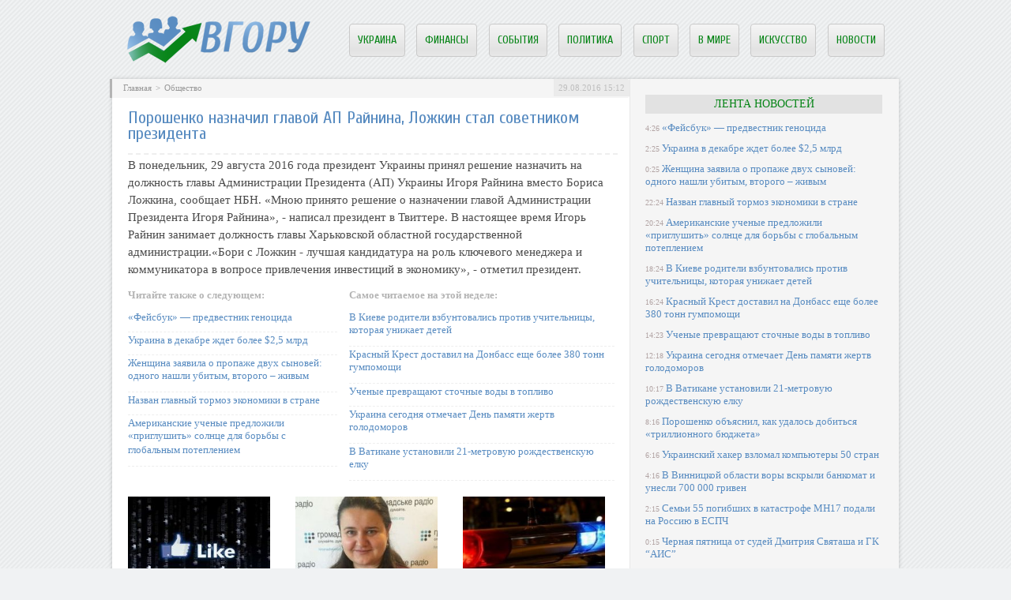

--- FILE ---
content_type: text/html; charset=UTF-8
request_url: http://vhoru.com.ua/31887-poroshenko-naznachil-glavoy-ap-raynina/
body_size: 6877
content:
<!DOCTYPE html PUBLIC "-//W3C//DTD XHTML 1.0 Transitional//EN" "http://www.w3.org/TR/xhtml1/DTD/xhtml1-transitional.dtd">
<html xmlns="http://www.w3.org/1999/xhtml">
<head>
<meta http-equiv="Content-Type" content="text/html; charset=utf-8" />

<title>Порошенко назначил главой АП Райнина, Ложкин стал советником президента</title>
<meta name="description" content="В понедельник, 29 августа 2016 года президент Украины принял решение назначить на должность главы Администрации Президента (АП) Украины Игоря Райнина вместо Бориса Ложкина, сообщает НБН. «Мною принято решение о назначении главой Администрации Президента Игоря Райнина», - написал президент в Твиттере." />


<link rel="Shortcut Icon" href="http://vhoru.com.ua/favicon.ico" type="image/x-icon" />
<link rel="alternate" type="application/rss+xml" title="ВГору! - RSS" href="http://vhoru.com.ua/feed/" />
<link rel="stylesheet" href="http://vhoru.com.ua/wp-content/themes/dieta/style.css" type="text/css" />
<script src="//ajax.googleapis.com/ajax/libs/jquery/2.1.4/jquery.min.js"></script>
<link href='http://fonts.googleapis.com/css?family=Cuprum:400,400italic&subset=cyrillic' rel='stylesheet' type='text/css'><meta name='robots' content='max-image-preview:large' />
<style id='classic-theme-styles-inline-css' type='text/css'>
/*! This file is auto-generated */
.wp-block-button__link{color:#fff;background-color:#32373c;border-radius:9999px;box-shadow:none;text-decoration:none;padding:calc(.667em + 2px) calc(1.333em + 2px);font-size:1.125em}.wp-block-file__button{background:#32373c;color:#fff;text-decoration:none}
</style>
<style id='global-styles-inline-css' type='text/css'>
body{--wp--preset--color--black: #000000;--wp--preset--color--cyan-bluish-gray: #abb8c3;--wp--preset--color--white: #ffffff;--wp--preset--color--pale-pink: #f78da7;--wp--preset--color--vivid-red: #cf2e2e;--wp--preset--color--luminous-vivid-orange: #ff6900;--wp--preset--color--luminous-vivid-amber: #fcb900;--wp--preset--color--light-green-cyan: #7bdcb5;--wp--preset--color--vivid-green-cyan: #00d084;--wp--preset--color--pale-cyan-blue: #8ed1fc;--wp--preset--color--vivid-cyan-blue: #0693e3;--wp--preset--color--vivid-purple: #9b51e0;--wp--preset--gradient--vivid-cyan-blue-to-vivid-purple: linear-gradient(135deg,rgba(6,147,227,1) 0%,rgb(155,81,224) 100%);--wp--preset--gradient--light-green-cyan-to-vivid-green-cyan: linear-gradient(135deg,rgb(122,220,180) 0%,rgb(0,208,130) 100%);--wp--preset--gradient--luminous-vivid-amber-to-luminous-vivid-orange: linear-gradient(135deg,rgba(252,185,0,1) 0%,rgba(255,105,0,1) 100%);--wp--preset--gradient--luminous-vivid-orange-to-vivid-red: linear-gradient(135deg,rgba(255,105,0,1) 0%,rgb(207,46,46) 100%);--wp--preset--gradient--very-light-gray-to-cyan-bluish-gray: linear-gradient(135deg,rgb(238,238,238) 0%,rgb(169,184,195) 100%);--wp--preset--gradient--cool-to-warm-spectrum: linear-gradient(135deg,rgb(74,234,220) 0%,rgb(151,120,209) 20%,rgb(207,42,186) 40%,rgb(238,44,130) 60%,rgb(251,105,98) 80%,rgb(254,248,76) 100%);--wp--preset--gradient--blush-light-purple: linear-gradient(135deg,rgb(255,206,236) 0%,rgb(152,150,240) 100%);--wp--preset--gradient--blush-bordeaux: linear-gradient(135deg,rgb(254,205,165) 0%,rgb(254,45,45) 50%,rgb(107,0,62) 100%);--wp--preset--gradient--luminous-dusk: linear-gradient(135deg,rgb(255,203,112) 0%,rgb(199,81,192) 50%,rgb(65,88,208) 100%);--wp--preset--gradient--pale-ocean: linear-gradient(135deg,rgb(255,245,203) 0%,rgb(182,227,212) 50%,rgb(51,167,181) 100%);--wp--preset--gradient--electric-grass: linear-gradient(135deg,rgb(202,248,128) 0%,rgb(113,206,126) 100%);--wp--preset--gradient--midnight: linear-gradient(135deg,rgb(2,3,129) 0%,rgb(40,116,252) 100%);--wp--preset--font-size--small: 13px;--wp--preset--font-size--medium: 20px;--wp--preset--font-size--large: 36px;--wp--preset--font-size--x-large: 42px;--wp--preset--spacing--20: 0.44rem;--wp--preset--spacing--30: 0.67rem;--wp--preset--spacing--40: 1rem;--wp--preset--spacing--50: 1.5rem;--wp--preset--spacing--60: 2.25rem;--wp--preset--spacing--70: 3.38rem;--wp--preset--spacing--80: 5.06rem;--wp--preset--shadow--natural: 6px 6px 9px rgba(0, 0, 0, 0.2);--wp--preset--shadow--deep: 12px 12px 50px rgba(0, 0, 0, 0.4);--wp--preset--shadow--sharp: 6px 6px 0px rgba(0, 0, 0, 0.2);--wp--preset--shadow--outlined: 6px 6px 0px -3px rgba(255, 255, 255, 1), 6px 6px rgba(0, 0, 0, 1);--wp--preset--shadow--crisp: 6px 6px 0px rgba(0, 0, 0, 1);}:where(.is-layout-flex){gap: 0.5em;}:where(.is-layout-grid){gap: 0.5em;}body .is-layout-flex{display: flex;}body .is-layout-flex{flex-wrap: wrap;align-items: center;}body .is-layout-flex > *{margin: 0;}body .is-layout-grid{display: grid;}body .is-layout-grid > *{margin: 0;}:where(.wp-block-columns.is-layout-flex){gap: 2em;}:where(.wp-block-columns.is-layout-grid){gap: 2em;}:where(.wp-block-post-template.is-layout-flex){gap: 1.25em;}:where(.wp-block-post-template.is-layout-grid){gap: 1.25em;}.has-black-color{color: var(--wp--preset--color--black) !important;}.has-cyan-bluish-gray-color{color: var(--wp--preset--color--cyan-bluish-gray) !important;}.has-white-color{color: var(--wp--preset--color--white) !important;}.has-pale-pink-color{color: var(--wp--preset--color--pale-pink) !important;}.has-vivid-red-color{color: var(--wp--preset--color--vivid-red) !important;}.has-luminous-vivid-orange-color{color: var(--wp--preset--color--luminous-vivid-orange) !important;}.has-luminous-vivid-amber-color{color: var(--wp--preset--color--luminous-vivid-amber) !important;}.has-light-green-cyan-color{color: var(--wp--preset--color--light-green-cyan) !important;}.has-vivid-green-cyan-color{color: var(--wp--preset--color--vivid-green-cyan) !important;}.has-pale-cyan-blue-color{color: var(--wp--preset--color--pale-cyan-blue) !important;}.has-vivid-cyan-blue-color{color: var(--wp--preset--color--vivid-cyan-blue) !important;}.has-vivid-purple-color{color: var(--wp--preset--color--vivid-purple) !important;}.has-black-background-color{background-color: var(--wp--preset--color--black) !important;}.has-cyan-bluish-gray-background-color{background-color: var(--wp--preset--color--cyan-bluish-gray) !important;}.has-white-background-color{background-color: var(--wp--preset--color--white) !important;}.has-pale-pink-background-color{background-color: var(--wp--preset--color--pale-pink) !important;}.has-vivid-red-background-color{background-color: var(--wp--preset--color--vivid-red) !important;}.has-luminous-vivid-orange-background-color{background-color: var(--wp--preset--color--luminous-vivid-orange) !important;}.has-luminous-vivid-amber-background-color{background-color: var(--wp--preset--color--luminous-vivid-amber) !important;}.has-light-green-cyan-background-color{background-color: var(--wp--preset--color--light-green-cyan) !important;}.has-vivid-green-cyan-background-color{background-color: var(--wp--preset--color--vivid-green-cyan) !important;}.has-pale-cyan-blue-background-color{background-color: var(--wp--preset--color--pale-cyan-blue) !important;}.has-vivid-cyan-blue-background-color{background-color: var(--wp--preset--color--vivid-cyan-blue) !important;}.has-vivid-purple-background-color{background-color: var(--wp--preset--color--vivid-purple) !important;}.has-black-border-color{border-color: var(--wp--preset--color--black) !important;}.has-cyan-bluish-gray-border-color{border-color: var(--wp--preset--color--cyan-bluish-gray) !important;}.has-white-border-color{border-color: var(--wp--preset--color--white) !important;}.has-pale-pink-border-color{border-color: var(--wp--preset--color--pale-pink) !important;}.has-vivid-red-border-color{border-color: var(--wp--preset--color--vivid-red) !important;}.has-luminous-vivid-orange-border-color{border-color: var(--wp--preset--color--luminous-vivid-orange) !important;}.has-luminous-vivid-amber-border-color{border-color: var(--wp--preset--color--luminous-vivid-amber) !important;}.has-light-green-cyan-border-color{border-color: var(--wp--preset--color--light-green-cyan) !important;}.has-vivid-green-cyan-border-color{border-color: var(--wp--preset--color--vivid-green-cyan) !important;}.has-pale-cyan-blue-border-color{border-color: var(--wp--preset--color--pale-cyan-blue) !important;}.has-vivid-cyan-blue-border-color{border-color: var(--wp--preset--color--vivid-cyan-blue) !important;}.has-vivid-purple-border-color{border-color: var(--wp--preset--color--vivid-purple) !important;}.has-vivid-cyan-blue-to-vivid-purple-gradient-background{background: var(--wp--preset--gradient--vivid-cyan-blue-to-vivid-purple) !important;}.has-light-green-cyan-to-vivid-green-cyan-gradient-background{background: var(--wp--preset--gradient--light-green-cyan-to-vivid-green-cyan) !important;}.has-luminous-vivid-amber-to-luminous-vivid-orange-gradient-background{background: var(--wp--preset--gradient--luminous-vivid-amber-to-luminous-vivid-orange) !important;}.has-luminous-vivid-orange-to-vivid-red-gradient-background{background: var(--wp--preset--gradient--luminous-vivid-orange-to-vivid-red) !important;}.has-very-light-gray-to-cyan-bluish-gray-gradient-background{background: var(--wp--preset--gradient--very-light-gray-to-cyan-bluish-gray) !important;}.has-cool-to-warm-spectrum-gradient-background{background: var(--wp--preset--gradient--cool-to-warm-spectrum) !important;}.has-blush-light-purple-gradient-background{background: var(--wp--preset--gradient--blush-light-purple) !important;}.has-blush-bordeaux-gradient-background{background: var(--wp--preset--gradient--blush-bordeaux) !important;}.has-luminous-dusk-gradient-background{background: var(--wp--preset--gradient--luminous-dusk) !important;}.has-pale-ocean-gradient-background{background: var(--wp--preset--gradient--pale-ocean) !important;}.has-electric-grass-gradient-background{background: var(--wp--preset--gradient--electric-grass) !important;}.has-midnight-gradient-background{background: var(--wp--preset--gradient--midnight) !important;}.has-small-font-size{font-size: var(--wp--preset--font-size--small) !important;}.has-medium-font-size{font-size: var(--wp--preset--font-size--medium) !important;}.has-large-font-size{font-size: var(--wp--preset--font-size--large) !important;}.has-x-large-font-size{font-size: var(--wp--preset--font-size--x-large) !important;}
.wp-block-navigation a:where(:not(.wp-element-button)){color: inherit;}
:where(.wp-block-post-template.is-layout-flex){gap: 1.25em;}:where(.wp-block-post-template.is-layout-grid){gap: 1.25em;}
:where(.wp-block-columns.is-layout-flex){gap: 2em;}:where(.wp-block-columns.is-layout-grid){gap: 2em;}
.wp-block-pullquote{font-size: 1.5em;line-height: 1.6;}
</style>
<script type="text/javascript" id="wp-postviews-cache-js-extra">
/* <![CDATA[ */
var viewsCacheL10n = {"admin_ajax_url":"http:\/\/vhoru.com.ua\/wp-admin\/admin-ajax.php","post_id":"31887"};
/* ]]> */
</script>
<script type="text/javascript" src="http://vhoru.com.ua/wp-content/plugins/post-views-counter-x/postviews-cache.js?ver=6.5.5" id="wp-postviews-cache-js"></script>
<link rel="canonical" href="http://vhoru.com.ua/31887-poroshenko-naznachil-glavoy-ap-raynina/" />
<link rel="alternate" type="application/json+oembed" href="http://vhoru.com.ua/wp-json/oembed/1.0/embed?url=http%3A%2F%2Fvhoru.com.ua%2F31887-poroshenko-naznachil-glavoy-ap-raynina%2F" />
<link rel="alternate" type="text/xml+oembed" href="http://vhoru.com.ua/wp-json/oembed/1.0/embed?url=http%3A%2F%2Fvhoru.com.ua%2F31887-poroshenko-naznachil-glavoy-ap-raynina%2F&#038;format=xml" />
</head>

<body>
<a name="top"></a>

<div id="wrapper">

<div id="header">
	<div id="logo"><a href="http://vhoru.com.ua/" title="Самое интересное со всего мира"><img src="http://vhoru.com.ua/img/logo.png" width="233" height="60" alt="Самое интересное со всего мира" title="Самое интересное со всего мира" /></a></div>

	<div id="zalos2">

		<ul class="menu">
			<li><a href="http://vhoru.com.ua/kultura/">Украина</a></li>
			<li><a href="http://vhoru.com.ua/money/">Финансы</a></li>
			<li><a href="http://vhoru.com.ua/proish/">События</a></li>
			<li><a href="http://vhoru.com.ua/politika/">Политика</a></li>
			<li><a href="http://vhoru.com.ua/sport/">Спорт</a></li>
			<li><a href="http://vhoru.com.ua/world/">В мире</a></li>
			<li><a href="http://vhoru.com.ua/showbiznes/">Искусство</a></li>
<li><a href="http://vhoru.com.ua/news/">Новости</a></li>
		</ul>
	</div>
</div>

<div id="container">

<div id="maincont" style="padding-top:20px;">



		<div class="shortstory2">
	<div id="rubr">
		<div id="breadcrumb"><ul><li><a href="http://vhoru.com.ua">Главная</a></li><li>&gt;</li><li><a href="http://vhoru.com.ua/kultura/">Общество</a></li></ul></div>		<div class="dateka">29.08.2016 15:12</div>
		<div class="istoch"></div>
	</div>


	<h1 class="shorttitle">Порошенко назначил главой АП Райнина, Ложкин стал советником президента</h1>
	
	<div class="glos">
					<p>В понедельник, 29 августа 2016 года президент Украины принял решение назначить на должность главы Администрации Президента (АП) Украины Игоря Райнина вместо Бориса Ложкина, сообщает НБН. «Мною принято решение о назначении главой Администрации Президента Игоря Райнина»,  -  написал президент в Твиттере. В настоящее время Игорь Райнин занимает должность главы Харьковской областной государственной администрации.«Бори с Ложкин  -  лучшая кандидатура на роль ключевого менеджера и коммуникатора в вопросе привлечения инвестиций в экономику»,  -  отметил президент.</p>
		
	</div>
	</div>
	
	

	<div class="ponema">
		<div class="pone1">
			<!--noindex--><div class="vamin">Читайте также о следующем:</div><!--/noindex-->
			<ul>
						<li><a href="http://vhoru.com.ua/46917-feysbuk-predvestnik-genocida/">«Фейсбук» — предвестник геноцида</a></li>
						<li><a href="http://vhoru.com.ua/46915-ukraina-v-dekabre-zhdet-bolee-25-mlrd/">Украина в декабре ждет более $2,5 млрд</a></li>
						<li><a href="http://vhoru.com.ua/46913-zhenshhina-zayavila-o-propazhe-dvukh-synove/">Женщина заявила о пропаже двух сыновей: одного нашли убитым, второго – живым</a></li>
						<li><a href="http://vhoru.com.ua/46911-nazvan-glavnyy-tormoz-yekonomiki-v-str/">Назван главный тормоз экономики в стране</a></li>
						<li><a href="http://vhoru.com.ua/46909-amerikanskie-uchenye-predlozhili-pri/">Американские ученые предложили «приглушить» солнце для борьбы с глобальным потеплением</a></li>
						</ul>
		</div>
		<div class="pone2">
				<!--noindex--><div class="vamin">Самое читаемое на этой неделе:</div><!--/noindex-->
				<ul>
																																																				<li><a href="http://vhoru.com.ua/46907-v-kieve-roditeli-vzbuntovalis-proti/">В Киеве родители взбунтовались против учительницы, которая унижает детей</a></li>
																<li><a href="http://vhoru.com.ua/46905-krasnyy-krest-dostavil-na-donbass-eshhe/">Красный Крест доставил на Донбасс еще более 380 тонн гумпомощи</a></li>
																<li><a href="http://vhoru.com.ua/46903-uchenye-prevrashhayut-stochnye-vody-v-topl/">Ученые превращают сточные воды в топливо</a></li>
																<li><a href="http://vhoru.com.ua/46901-ukraina-segodnya-otmechaet-den-pamyati/">Украина сегодня отмечает День памяти жертв голодоморов</a></li>
																<li><a href="http://vhoru.com.ua/46899-v-vatikane-ustanovili-21-metrovuyu-rozhde/">В Ватикане установили 21-метровую рождественскую елку</a></li>
												</ul>			
		</div>
	</div>

	


	<div class="moga">
						<div class="miras">
												<a href="http://vhoru.com.ua/46917-feysbuk-predvestnik-genocida/" title="«Фейсбук» — предвестник геноцида"><img src="http://vhoru.com.ua/wp-content/uploads/2018/11/full-272-250x185.jpg" alt="«Фейсбук» — предвестник геноцида" title="«Фейсбук» — предвестник геноцида" align="left" /></a>
								<div class="zamira"><a href="http://vhoru.com.ua/46917-feysbuk-predvestnik-genocida/" title="«Фейсбук» — предвестник геноцида">«Фейсбук» — предвестник геноцида</a></div>
			</div>
						<div class="miras">
												<a href="http://vhoru.com.ua/46915-ukraina-v-dekabre-zhdet-bolee-25-mlrd/" title="Украина в декабре ждет более $2,5 млрд"><img src="http://vhoru.com.ua/wp-content/uploads/2018/11/full-271-250x177.jpg" alt="Украина в декабре ждет более $2,5 млрд" title="Украина в декабре ждет более $2,5 млрд" align="left" /></a>
								<div class="zamira"><a href="http://vhoru.com.ua/46915-ukraina-v-dekabre-zhdet-bolee-25-mlrd/" title="Украина в декабре ждет более $2,5 млрд">Украина в декабре ждет более $2,5 млрд</a></div>
			</div>
						<div class="miras">
												<a href="http://vhoru.com.ua/46913-zhenshhina-zayavila-o-propazhe-dvukh-synove/" title="Женщина заявила о пропаже двух сыновей: одного нашли убитым, второго – живым"><img src="http://vhoru.com.ua/wp-content/uploads/2018/11/full-270-250x200.jpg" alt="Женщина заявила о пропаже двух сыновей: одного нашли убитым, второго – живым" title="Женщина заявила о пропаже двух сыновей: одного нашли убитым, второго – живым" align="left" /></a>
								<div class="zamira"><a href="http://vhoru.com.ua/46913-zhenshhina-zayavila-o-propazhe-dvukh-synove/" title="Женщина заявила о пропаже двух сыновей: одного нашли убитым, второго – живым">Женщина заявила о пропаже двух сыновей: одного нашли убитым, второго – живым</a></div>
			</div>
				</div>


	

</div>

	
<div id="sideright">


	<div class="lentnews">Лента новостей</div>
		<div class="noviny">
		<ul>
								<li><span>4:26</span> <a href="http://vhoru.com.ua/46917-feysbuk-predvestnik-genocida/">«Фейсбук» — предвестник геноцида</a></li>
								<li><span>2:25</span> <a href="http://vhoru.com.ua/46915-ukraina-v-dekabre-zhdet-bolee-25-mlrd/">Украина в декабре ждет более $2,5 млрд</a></li>
								<li><span>0:25</span> <a href="http://vhoru.com.ua/46913-zhenshhina-zayavila-o-propazhe-dvukh-synove/">Женщина заявила о пропаже двух сыновей: одного нашли убитым, второго – живым</a></li>
								<li><span>22:24</span> <a href="http://vhoru.com.ua/46911-nazvan-glavnyy-tormoz-yekonomiki-v-str/">Назван главный тормоз экономики в стране</a></li>
								<li><span>20:24</span> <a href="http://vhoru.com.ua/46909-amerikanskie-uchenye-predlozhili-pri/">Американские ученые предложили «приглушить» солнце для борьбы с глобальным потеплением</a></li>
								<li><span>18:24</span> <a href="http://vhoru.com.ua/46907-v-kieve-roditeli-vzbuntovalis-proti/">В Киеве родители взбунтовались против учительницы, которая унижает детей</a></li>
								<li><span>16:24</span> <a href="http://vhoru.com.ua/46905-krasnyy-krest-dostavil-na-donbass-eshhe/">Красный Крест доставил на Донбасс еще более 380 тонн гумпомощи</a></li>
								<li><span>14:23</span> <a href="http://vhoru.com.ua/46903-uchenye-prevrashhayut-stochnye-vody-v-topl/">Ученые превращают сточные воды в топливо</a></li>
								<li><span>12:18</span> <a href="http://vhoru.com.ua/46901-ukraina-segodnya-otmechaet-den-pamyati/">Украина сегодня отмечает День памяти жертв голодоморов</a></li>
								<li><span>10:17</span> <a href="http://vhoru.com.ua/46899-v-vatikane-ustanovili-21-metrovuyu-rozhde/">В Ватикане установили 21-метровую рождественскую елку</a></li>
								<li><span>8:16</span> <a href="http://vhoru.com.ua/46897-poroshenko-obyasnil-kak-udalos-dobit/">Порошенко объяснил, как удалось добиться «триллионного бюджета»</a></li>
								<li><span>6:16</span> <a href="http://vhoru.com.ua/46895-ukrainskiy-khaker-vzlomal-kompyutery-50/">Украинский хакер взломал компьютеры 50 стран</a></li>
								<li><span>4:16</span> <a href="http://vhoru.com.ua/46893-v-vinnickoy-oblasti-vory-vskryli-bank/">В Винницкой области воры вскрыли банкомат и унесли 700 000 гривен</a></li>
								<li><span>2:15</span> <a href="http://vhoru.com.ua/46891-semi-55-pogibshikh-v-katastrofe-mh17-podali-n/">Семьи 55 погибших в катастрофе MH17 подали на Россию в ЕСПЧ</a></li>
								<li><span>0:15</span> <a href="http://vhoru.com.ua/46889-chernaya-pyatnica-ot-sudey-dmitriya-svyata/">Черная пятница от судей Дмитрия Святаша и ГК “АИС”</a></li>
								<li><span>22:15</span> <a href="http://vhoru.com.ua/46887-zakhvat-zatoki-reydersha-pileva-izbezha/">Захват Затоки: рейдерша Пилева избежала избрания меры пресечения, а протестующих забрала полиция</a></li>
								<li><span>20:15</span> <a href="http://vhoru.com.ua/46885-chetvero-prestupnikov-reshili-ubit-se/">Четверо преступников решили убить семейную пару путем поджога их дома</a></li>
								<li><span>18:14</span> <a href="http://vhoru.com.ua/46883-ukraincev-stanovitsya-vse-menshe-gos/">Украинцев становится все меньше – Госстат</a></li>
								<li><span>16:14</span> <a href="http://vhoru.com.ua/46880-iznasilovali-i-zadushili-novye-podrob/">Изнасиловали и задушили: новые подробности смерти девочки в заброшенном доме</a></li>
								<li><span>14:13</span> <a href="http://vhoru.com.ua/46878-v-odesskoy-oblasti-nashli-telo-ubitogo/">В Одесской области нашли тело убитого ребенка</a></li>
								<li><span>12:05</span> <a href="http://vhoru.com.ua/46875-fso-nazvala-prichinu-poleta-voennykh-ve/">ФСО назвала причину полета военных вертолетов над Кремлем</a></li>
								<li><span>10:05</span> <a href="http://vhoru.com.ua/46871-ceny-na-neft-rekordno-rukhnuli/">Цены на нефть рекордно рухнули</a></li>
								<li><span>8:05</span> <a href="http://vhoru.com.ua/46869-marshrut-postroen-kak-tureckiy-potok-o/">Маршрут построен: как Турецкий поток обойдет Украину</a></li>
								<li><span>6:04</span> <a href="http://vhoru.com.ua/46868-konstitucionnyy-sud-odobril-kurs-na-v/">Конституционный суд одобрил курс на вступление Украины в ЕС и НАТО</a></li>
								<li><span>4:04</span> <a href="http://vhoru.com.ua/46866-izvestnyy-vedushhiy-rossiyskogo-tv-oka/">Известный ведущий российского ТВ оказался британским подданным</a></li>
				
								<li><span>23:38</span> <a href="http://vhoru.com.ua/48050-plitonoska-yevolyuciya-takticheskoy-zashh/">Плитоноска: Эволюция тактической защиты для бойцов</a></li>
								<li><span>23:07</span> <a href="http://vhoru.com.ua/48049-bas-bukhgalteriya-avtomatizaciya-obliku/">BAS Бухгалтерія — автоматизація обліку для сучасного бізнесу</a></li>
								<li><span>20:15</span> <a href="http://vhoru.com.ua/48047-aksesuari-shho-pidkreslyuyut-stil-tvog/">Аксесуари, що підкреслюють стиль твого MacBook</a></li>
							<li><span>15:12</span> <a href="http://vhoru.com.ua/kto-nakhoditsya-na-vershine-gory/">Кто находится на вершине горы</a></li>
			<li><span>15:12</span> <a href="http://vhoru.com.ua/reports.html">Отчеты по Википедии</a></li>
		</ul>
	</div>
	
	
		<!--noindex-->
		<div class="socline">
			<div class="insoc">Вступай:</div>
			<a href="http://vhoru.com.ua/red.php?https://vk.com/vhoru_com_ua" target="_blank" rel="nofollow"><div class="sob1"></div></a>
			<a href="http://vhoru.com.ua/red.php?https://www.facebook.com/vhorucomua/" target="_blank" rel="nofollow"><div class="sob2"></div></a>
			<a href="http://vhoru.com.ua/red.php?https://twitter.com/vhorucomua" target="_blank" rel="nofollow"><div class="sob3"></div></a>
			<a href="http://vhoru.com.ua/red.php?https://plus.google.com/communities/103050684633071354468" target="_blank" rel="nofollow"><div class="sob4"></div></a>
		</div>
		<!--/noindex-->
	
	

	

	
</div> 	


<!-- FOOTER -->
<div id="footer">
	<div class="kopa">
	2026 &copy; Все права защищены. Копирование материалов запрещено.
	</div>
	<div class="fotl">
	<ul>
		<li><a href="http://vhoru.com.ua/about/">О проекте</a></li>
		<li><a href="http://vhoru.com.ua/about/">Контакты</a></li>
		<li><a href="http://vhoru.com.ua/feed/">Подписка</a></li>
<li><a href="http://vhoru.com.ua/news/">Новости</a></li>
		<li><a href="http://vhoru.com.ua/sitemap.xml">Карта сайта</a></li>
	</ul>
	</div>
</div>

<!-- /FOOTER -->

</div>

</div>


<!--noindex-->
<img src="https://mc.yandex.ru/watch/45954852" style="position:absolute; left:-9999px;" alt="" /><!--/noindex-->
</body>
</html>